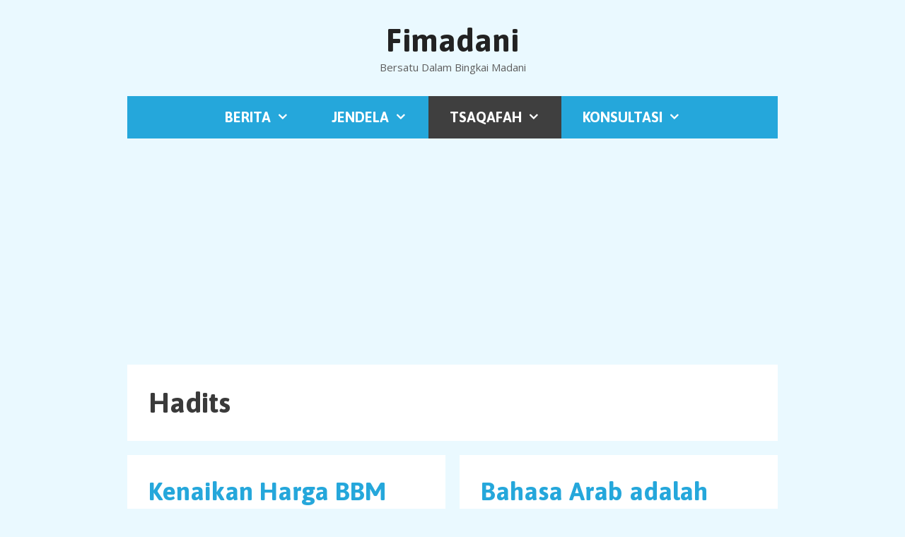

--- FILE ---
content_type: text/html; charset=UTF-8
request_url: https://fimadani.com/articles/tsaqafah/hadits-tsaqafah/page/4/
body_size: 12261
content:
<!DOCTYPE html>
<html lang="en-US">
<head>
	<meta charset="UTF-8">
	<meta name='robots' content='noindex, follow' />
<meta name="viewport" content="width=device-width, initial-scale=1">
	<!-- This site is optimized with the Yoast SEO plugin v26.8 - https://yoast.com/product/yoast-seo-wordpress/ -->
	<title>Hadits Archives - Page 4 of 9 - Fimadani</title>
	<meta property="og:locale" content="en_US" />
	<meta property="og:type" content="article" />
	<meta property="og:title" content="Hadits Archives - Page 4 of 9 - Fimadani" />
	<meta property="og:url" content="https://fimadani.com/articles/tsaqafah/hadits-tsaqafah/" />
	<meta property="og:site_name" content="Fimadani" />
	<meta name="twitter:card" content="summary_large_image" />
	<script type="application/ld+json" class="yoast-schema-graph">{"@context":"https://schema.org","@graph":[{"@type":"CollectionPage","@id":"https://fimadani.com/articles/tsaqafah/hadits-tsaqafah/","url":"https://fimadani.com/articles/tsaqafah/hadits-tsaqafah/page/4/","name":"Hadits Archives - Page 4 of 9 - Fimadani","isPartOf":{"@id":"https://fimadani.com/#website"},"breadcrumb":{"@id":"https://fimadani.com/articles/tsaqafah/hadits-tsaqafah/page/4/#breadcrumb"},"inLanguage":"en-US"},{"@type":"BreadcrumbList","@id":"https://fimadani.com/articles/tsaqafah/hadits-tsaqafah/page/4/#breadcrumb","itemListElement":[{"@type":"ListItem","position":1,"name":"Home","item":"https://fimadani.com/"},{"@type":"ListItem","position":2,"name":"Tsaqafah","item":"https://fimadani.com/articles/tsaqafah/"},{"@type":"ListItem","position":3,"name":"Hadits"}]},{"@type":"WebSite","@id":"https://fimadani.com/#website","url":"https://fimadani.com/","name":"Fimadani","description":"Bersatu Dalam Bingkai Madani","potentialAction":[{"@type":"SearchAction","target":{"@type":"EntryPoint","urlTemplate":"https://fimadani.com/?s={search_term_string}"},"query-input":{"@type":"PropertyValueSpecification","valueRequired":true,"valueName":"search_term_string"}}],"inLanguage":"en-US"}]}</script>
	<!-- / Yoast SEO plugin. -->


<link rel='dns-prefetch' href='//www.googletagmanager.com' />
<link rel='dns-prefetch' href='//pagead2.googlesyndication.com' />
<link href='https://fonts.gstatic.com' crossorigin rel='preconnect' />
<link href='https://fonts.googleapis.com' crossorigin rel='preconnect' />
<link rel="alternate" type="application/rss+xml" title="Fimadani &raquo; Feed" href="https://fimadani.com/feed/" />
<link rel="alternate" type="application/rss+xml" title="Fimadani &raquo; Hadits Category Feed" href="https://fimadani.com/articles/tsaqafah/hadits-tsaqafah/feed/" />
<style id='wp-img-auto-sizes-contain-inline-css'>
img:is([sizes=auto i],[sizes^="auto," i]){contain-intrinsic-size:3000px 1500px}
/*# sourceURL=wp-img-auto-sizes-contain-inline-css */
</style>
<link rel='stylesheet' id='generate-fonts-css' href='//fonts.googleapis.com/css?family=Open+Sans:300,300italic,regular,italic,600,600italic,700,700italic,800,800italic|Asap:regular,italic,500,500italic,700,700italic' media='all' />
<style id='wp-emoji-styles-inline-css'>

	img.wp-smiley, img.emoji {
		display: inline !important;
		border: none !important;
		box-shadow: none !important;
		height: 1em !important;
		width: 1em !important;
		margin: 0 0.07em !important;
		vertical-align: -0.1em !important;
		background: none !important;
		padding: 0 !important;
	}
/*# sourceURL=wp-emoji-styles-inline-css */
</style>
<style id='wp-block-library-inline-css'>
:root{--wp-block-synced-color:#7a00df;--wp-block-synced-color--rgb:122,0,223;--wp-bound-block-color:var(--wp-block-synced-color);--wp-editor-canvas-background:#ddd;--wp-admin-theme-color:#007cba;--wp-admin-theme-color--rgb:0,124,186;--wp-admin-theme-color-darker-10:#006ba1;--wp-admin-theme-color-darker-10--rgb:0,107,160.5;--wp-admin-theme-color-darker-20:#005a87;--wp-admin-theme-color-darker-20--rgb:0,90,135;--wp-admin-border-width-focus:2px}@media (min-resolution:192dpi){:root{--wp-admin-border-width-focus:1.5px}}.wp-element-button{cursor:pointer}:root .has-very-light-gray-background-color{background-color:#eee}:root .has-very-dark-gray-background-color{background-color:#313131}:root .has-very-light-gray-color{color:#eee}:root .has-very-dark-gray-color{color:#313131}:root .has-vivid-green-cyan-to-vivid-cyan-blue-gradient-background{background:linear-gradient(135deg,#00d084,#0693e3)}:root .has-purple-crush-gradient-background{background:linear-gradient(135deg,#34e2e4,#4721fb 50%,#ab1dfe)}:root .has-hazy-dawn-gradient-background{background:linear-gradient(135deg,#faaca8,#dad0ec)}:root .has-subdued-olive-gradient-background{background:linear-gradient(135deg,#fafae1,#67a671)}:root .has-atomic-cream-gradient-background{background:linear-gradient(135deg,#fdd79a,#004a59)}:root .has-nightshade-gradient-background{background:linear-gradient(135deg,#330968,#31cdcf)}:root .has-midnight-gradient-background{background:linear-gradient(135deg,#020381,#2874fc)}:root{--wp--preset--font-size--normal:16px;--wp--preset--font-size--huge:42px}.has-regular-font-size{font-size:1em}.has-larger-font-size{font-size:2.625em}.has-normal-font-size{font-size:var(--wp--preset--font-size--normal)}.has-huge-font-size{font-size:var(--wp--preset--font-size--huge)}.has-text-align-center{text-align:center}.has-text-align-left{text-align:left}.has-text-align-right{text-align:right}.has-fit-text{white-space:nowrap!important}#end-resizable-editor-section{display:none}.aligncenter{clear:both}.items-justified-left{justify-content:flex-start}.items-justified-center{justify-content:center}.items-justified-right{justify-content:flex-end}.items-justified-space-between{justify-content:space-between}.screen-reader-text{border:0;clip-path:inset(50%);height:1px;margin:-1px;overflow:hidden;padding:0;position:absolute;width:1px;word-wrap:normal!important}.screen-reader-text:focus{background-color:#ddd;clip-path:none;color:#444;display:block;font-size:1em;height:auto;left:5px;line-height:normal;padding:15px 23px 14px;text-decoration:none;top:5px;width:auto;z-index:100000}html :where(.has-border-color){border-style:solid}html :where([style*=border-top-color]){border-top-style:solid}html :where([style*=border-right-color]){border-right-style:solid}html :where([style*=border-bottom-color]){border-bottom-style:solid}html :where([style*=border-left-color]){border-left-style:solid}html :where([style*=border-width]){border-style:solid}html :where([style*=border-top-width]){border-top-style:solid}html :where([style*=border-right-width]){border-right-style:solid}html :where([style*=border-bottom-width]){border-bottom-style:solid}html :where([style*=border-left-width]){border-left-style:solid}html :where(img[class*=wp-image-]){height:auto;max-width:100%}:where(figure){margin:0 0 1em}html :where(.is-position-sticky){--wp-admin--admin-bar--position-offset:var(--wp-admin--admin-bar--height,0px)}@media screen and (max-width:600px){html :where(.is-position-sticky){--wp-admin--admin-bar--position-offset:0px}}

/*# sourceURL=wp-block-library-inline-css */
</style><style id='global-styles-inline-css'>
:root{--wp--preset--aspect-ratio--square: 1;--wp--preset--aspect-ratio--4-3: 4/3;--wp--preset--aspect-ratio--3-4: 3/4;--wp--preset--aspect-ratio--3-2: 3/2;--wp--preset--aspect-ratio--2-3: 2/3;--wp--preset--aspect-ratio--16-9: 16/9;--wp--preset--aspect-ratio--9-16: 9/16;--wp--preset--color--black: #000000;--wp--preset--color--cyan-bluish-gray: #abb8c3;--wp--preset--color--white: #ffffff;--wp--preset--color--pale-pink: #f78da7;--wp--preset--color--vivid-red: #cf2e2e;--wp--preset--color--luminous-vivid-orange: #ff6900;--wp--preset--color--luminous-vivid-amber: #fcb900;--wp--preset--color--light-green-cyan: #7bdcb5;--wp--preset--color--vivid-green-cyan: #00d084;--wp--preset--color--pale-cyan-blue: #8ed1fc;--wp--preset--color--vivid-cyan-blue: #0693e3;--wp--preset--color--vivid-purple: #9b51e0;--wp--preset--color--contrast: var(--contrast);--wp--preset--color--contrast-2: var(--contrast-2);--wp--preset--color--contrast-3: var(--contrast-3);--wp--preset--color--base: var(--base);--wp--preset--color--base-2: var(--base-2);--wp--preset--color--base-3: var(--base-3);--wp--preset--color--accent: var(--accent);--wp--preset--gradient--vivid-cyan-blue-to-vivid-purple: linear-gradient(135deg,rgb(6,147,227) 0%,rgb(155,81,224) 100%);--wp--preset--gradient--light-green-cyan-to-vivid-green-cyan: linear-gradient(135deg,rgb(122,220,180) 0%,rgb(0,208,130) 100%);--wp--preset--gradient--luminous-vivid-amber-to-luminous-vivid-orange: linear-gradient(135deg,rgb(252,185,0) 0%,rgb(255,105,0) 100%);--wp--preset--gradient--luminous-vivid-orange-to-vivid-red: linear-gradient(135deg,rgb(255,105,0) 0%,rgb(207,46,46) 100%);--wp--preset--gradient--very-light-gray-to-cyan-bluish-gray: linear-gradient(135deg,rgb(238,238,238) 0%,rgb(169,184,195) 100%);--wp--preset--gradient--cool-to-warm-spectrum: linear-gradient(135deg,rgb(74,234,220) 0%,rgb(151,120,209) 20%,rgb(207,42,186) 40%,rgb(238,44,130) 60%,rgb(251,105,98) 80%,rgb(254,248,76) 100%);--wp--preset--gradient--blush-light-purple: linear-gradient(135deg,rgb(255,206,236) 0%,rgb(152,150,240) 100%);--wp--preset--gradient--blush-bordeaux: linear-gradient(135deg,rgb(254,205,165) 0%,rgb(254,45,45) 50%,rgb(107,0,62) 100%);--wp--preset--gradient--luminous-dusk: linear-gradient(135deg,rgb(255,203,112) 0%,rgb(199,81,192) 50%,rgb(65,88,208) 100%);--wp--preset--gradient--pale-ocean: linear-gradient(135deg,rgb(255,245,203) 0%,rgb(182,227,212) 50%,rgb(51,167,181) 100%);--wp--preset--gradient--electric-grass: linear-gradient(135deg,rgb(202,248,128) 0%,rgb(113,206,126) 100%);--wp--preset--gradient--midnight: linear-gradient(135deg,rgb(2,3,129) 0%,rgb(40,116,252) 100%);--wp--preset--font-size--small: 13px;--wp--preset--font-size--medium: 20px;--wp--preset--font-size--large: 36px;--wp--preset--font-size--x-large: 42px;--wp--preset--spacing--20: 0.44rem;--wp--preset--spacing--30: 0.67rem;--wp--preset--spacing--40: 1rem;--wp--preset--spacing--50: 1.5rem;--wp--preset--spacing--60: 2.25rem;--wp--preset--spacing--70: 3.38rem;--wp--preset--spacing--80: 5.06rem;--wp--preset--shadow--natural: 6px 6px 9px rgba(0, 0, 0, 0.2);--wp--preset--shadow--deep: 12px 12px 50px rgba(0, 0, 0, 0.4);--wp--preset--shadow--sharp: 6px 6px 0px rgba(0, 0, 0, 0.2);--wp--preset--shadow--outlined: 6px 6px 0px -3px rgb(255, 255, 255), 6px 6px rgb(0, 0, 0);--wp--preset--shadow--crisp: 6px 6px 0px rgb(0, 0, 0);}:where(.is-layout-flex){gap: 0.5em;}:where(.is-layout-grid){gap: 0.5em;}body .is-layout-flex{display: flex;}.is-layout-flex{flex-wrap: wrap;align-items: center;}.is-layout-flex > :is(*, div){margin: 0;}body .is-layout-grid{display: grid;}.is-layout-grid > :is(*, div){margin: 0;}:where(.wp-block-columns.is-layout-flex){gap: 2em;}:where(.wp-block-columns.is-layout-grid){gap: 2em;}:where(.wp-block-post-template.is-layout-flex){gap: 1.25em;}:where(.wp-block-post-template.is-layout-grid){gap: 1.25em;}.has-black-color{color: var(--wp--preset--color--black) !important;}.has-cyan-bluish-gray-color{color: var(--wp--preset--color--cyan-bluish-gray) !important;}.has-white-color{color: var(--wp--preset--color--white) !important;}.has-pale-pink-color{color: var(--wp--preset--color--pale-pink) !important;}.has-vivid-red-color{color: var(--wp--preset--color--vivid-red) !important;}.has-luminous-vivid-orange-color{color: var(--wp--preset--color--luminous-vivid-orange) !important;}.has-luminous-vivid-amber-color{color: var(--wp--preset--color--luminous-vivid-amber) !important;}.has-light-green-cyan-color{color: var(--wp--preset--color--light-green-cyan) !important;}.has-vivid-green-cyan-color{color: var(--wp--preset--color--vivid-green-cyan) !important;}.has-pale-cyan-blue-color{color: var(--wp--preset--color--pale-cyan-blue) !important;}.has-vivid-cyan-blue-color{color: var(--wp--preset--color--vivid-cyan-blue) !important;}.has-vivid-purple-color{color: var(--wp--preset--color--vivid-purple) !important;}.has-black-background-color{background-color: var(--wp--preset--color--black) !important;}.has-cyan-bluish-gray-background-color{background-color: var(--wp--preset--color--cyan-bluish-gray) !important;}.has-white-background-color{background-color: var(--wp--preset--color--white) !important;}.has-pale-pink-background-color{background-color: var(--wp--preset--color--pale-pink) !important;}.has-vivid-red-background-color{background-color: var(--wp--preset--color--vivid-red) !important;}.has-luminous-vivid-orange-background-color{background-color: var(--wp--preset--color--luminous-vivid-orange) !important;}.has-luminous-vivid-amber-background-color{background-color: var(--wp--preset--color--luminous-vivid-amber) !important;}.has-light-green-cyan-background-color{background-color: var(--wp--preset--color--light-green-cyan) !important;}.has-vivid-green-cyan-background-color{background-color: var(--wp--preset--color--vivid-green-cyan) !important;}.has-pale-cyan-blue-background-color{background-color: var(--wp--preset--color--pale-cyan-blue) !important;}.has-vivid-cyan-blue-background-color{background-color: var(--wp--preset--color--vivid-cyan-blue) !important;}.has-vivid-purple-background-color{background-color: var(--wp--preset--color--vivid-purple) !important;}.has-black-border-color{border-color: var(--wp--preset--color--black) !important;}.has-cyan-bluish-gray-border-color{border-color: var(--wp--preset--color--cyan-bluish-gray) !important;}.has-white-border-color{border-color: var(--wp--preset--color--white) !important;}.has-pale-pink-border-color{border-color: var(--wp--preset--color--pale-pink) !important;}.has-vivid-red-border-color{border-color: var(--wp--preset--color--vivid-red) !important;}.has-luminous-vivid-orange-border-color{border-color: var(--wp--preset--color--luminous-vivid-orange) !important;}.has-luminous-vivid-amber-border-color{border-color: var(--wp--preset--color--luminous-vivid-amber) !important;}.has-light-green-cyan-border-color{border-color: var(--wp--preset--color--light-green-cyan) !important;}.has-vivid-green-cyan-border-color{border-color: var(--wp--preset--color--vivid-green-cyan) !important;}.has-pale-cyan-blue-border-color{border-color: var(--wp--preset--color--pale-cyan-blue) !important;}.has-vivid-cyan-blue-border-color{border-color: var(--wp--preset--color--vivid-cyan-blue) !important;}.has-vivid-purple-border-color{border-color: var(--wp--preset--color--vivid-purple) !important;}.has-vivid-cyan-blue-to-vivid-purple-gradient-background{background: var(--wp--preset--gradient--vivid-cyan-blue-to-vivid-purple) !important;}.has-light-green-cyan-to-vivid-green-cyan-gradient-background{background: var(--wp--preset--gradient--light-green-cyan-to-vivid-green-cyan) !important;}.has-luminous-vivid-amber-to-luminous-vivid-orange-gradient-background{background: var(--wp--preset--gradient--luminous-vivid-amber-to-luminous-vivid-orange) !important;}.has-luminous-vivid-orange-to-vivid-red-gradient-background{background: var(--wp--preset--gradient--luminous-vivid-orange-to-vivid-red) !important;}.has-very-light-gray-to-cyan-bluish-gray-gradient-background{background: var(--wp--preset--gradient--very-light-gray-to-cyan-bluish-gray) !important;}.has-cool-to-warm-spectrum-gradient-background{background: var(--wp--preset--gradient--cool-to-warm-spectrum) !important;}.has-blush-light-purple-gradient-background{background: var(--wp--preset--gradient--blush-light-purple) !important;}.has-blush-bordeaux-gradient-background{background: var(--wp--preset--gradient--blush-bordeaux) !important;}.has-luminous-dusk-gradient-background{background: var(--wp--preset--gradient--luminous-dusk) !important;}.has-pale-ocean-gradient-background{background: var(--wp--preset--gradient--pale-ocean) !important;}.has-electric-grass-gradient-background{background: var(--wp--preset--gradient--electric-grass) !important;}.has-midnight-gradient-background{background: var(--wp--preset--gradient--midnight) !important;}.has-small-font-size{font-size: var(--wp--preset--font-size--small) !important;}.has-medium-font-size{font-size: var(--wp--preset--font-size--medium) !important;}.has-large-font-size{font-size: var(--wp--preset--font-size--large) !important;}.has-x-large-font-size{font-size: var(--wp--preset--font-size--x-large) !important;}
/*# sourceURL=global-styles-inline-css */
</style>

<style id='classic-theme-styles-inline-css'>
/*! This file is auto-generated */
.wp-block-button__link{color:#fff;background-color:#32373c;border-radius:9999px;box-shadow:none;text-decoration:none;padding:calc(.667em + 2px) calc(1.333em + 2px);font-size:1.125em}.wp-block-file__button{background:#32373c;color:#fff;text-decoration:none}
/*# sourceURL=/wp-includes/css/classic-themes.min.css */
</style>
<link rel='stylesheet' id='generate-style-grid-css' href='https://fimadani.com/wp-content/themes/generatepress/assets/css/unsemantic-grid.min.css?ver=3.6.1' media='all' />
<link rel='stylesheet' id='generate-style-css' href='https://fimadani.com/wp-content/themes/generatepress/assets/css/style.min.css?ver=3.6.1' media='all' />
<style id='generate-style-inline-css'>
.page-header {margin-bottom: 20px;margin-left: 20px}
.generate-columns {margin-bottom: 20px;padding-left: 20px;}.generate-columns-container {margin-left: -20px;}.page-header {margin-bottom: 20px;margin-left: 20px}.generate-columns-container > .paging-navigation {margin-left: 20px;}
body{background-color:#eaf9ff;color:#3a3a3a;}a{color:#25a7db;}a:hover, a:focus, a:active{color:#000000;}body .grid-container{max-width:920px;}.wp-block-group__inner-container{max-width:920px;margin-left:auto;margin-right:auto;}:root{--contrast:#222222;--contrast-2:#575760;--contrast-3:#b2b2be;--base:#f0f0f0;--base-2:#f7f8f9;--base-3:#ffffff;--accent:#1e73be;}:root .has-contrast-color{color:var(--contrast);}:root .has-contrast-background-color{background-color:var(--contrast);}:root .has-contrast-2-color{color:var(--contrast-2);}:root .has-contrast-2-background-color{background-color:var(--contrast-2);}:root .has-contrast-3-color{color:var(--contrast-3);}:root .has-contrast-3-background-color{background-color:var(--contrast-3);}:root .has-base-color{color:var(--base);}:root .has-base-background-color{background-color:var(--base);}:root .has-base-2-color{color:var(--base-2);}:root .has-base-2-background-color{background-color:var(--base-2);}:root .has-base-3-color{color:var(--base-3);}:root .has-base-3-background-color{background-color:var(--base-3);}:root .has-accent-color{color:var(--accent);}:root .has-accent-background-color{background-color:var(--accent);}body, button, input, select, textarea{font-family:"Open Sans", sans-serif;}body{line-height:1.5;}.entry-content > [class*="wp-block-"]:not(:last-child):not(.wp-block-heading){margin-bottom:1.5em;}.main-title{font-family:"Asap", sans-serif;font-size:45px;}.main-navigation a, .menu-toggle{font-family:"Asap", sans-serif;font-weight:bold;text-transform:uppercase;font-size:20px;}.main-navigation .main-nav ul ul li a{font-size:17px;}.widget-title{font-family:"Asap", sans-serif;font-weight:bold;text-transform:uppercase;}.sidebar .widget, .footer-widgets .widget{font-size:17px;}h1{font-family:"Asap", sans-serif;font-weight:bold;font-size:40px;}h2{font-family:"Asap", sans-serif;font-weight:bold;font-size:36px;}h3{font-family:"Asap", sans-serif;font-weight:bold;font-size:30px;}h4{font-size:inherit;}h5{font-size:inherit;}@media (max-width:768px){.main-title{font-size:30px;}h1{font-size:30px;}h2{font-size:25px;}}.top-bar{background-color:#636363;color:#ffffff;}.top-bar a{color:#ffffff;}.top-bar a:hover{color:#303030;}.site-header{background-color:#eaf9ff;color:#3a3a3a;}.site-header a{color:#3a3a3a;}.main-title a,.main-title a:hover{color:#222222;}.site-description{color:#5e5e5e;}.main-navigation,.main-navigation ul ul{background-color:#25a7db;}.main-navigation .main-nav ul li a, .main-navigation .menu-toggle, .main-navigation .menu-bar-items{color:#ffffff;}.main-navigation .main-nav ul li:not([class*="current-menu-"]):hover > a, .main-navigation .main-nav ul li:not([class*="current-menu-"]):focus > a, .main-navigation .main-nav ul li.sfHover:not([class*="current-menu-"]) > a, .main-navigation .menu-bar-item:hover > a, .main-navigation .menu-bar-item.sfHover > a{color:#ffffff;background-color:#3f3f3f;}button.menu-toggle:hover,button.menu-toggle:focus,.main-navigation .mobile-bar-items a,.main-navigation .mobile-bar-items a:hover,.main-navigation .mobile-bar-items a:focus{color:#ffffff;}.main-navigation .main-nav ul li[class*="current-menu-"] > a{color:#ffffff;background-color:#3f3f3f;}.navigation-search input[type="search"],.navigation-search input[type="search"]:active, .navigation-search input[type="search"]:focus, .main-navigation .main-nav ul li.search-item.active > a, .main-navigation .menu-bar-items .search-item.active > a{color:#ffffff;background-color:#3f3f3f;}.main-navigation ul ul{background-color:#3f3f3f;}.main-navigation .main-nav ul ul li a{color:#ffffff;}.main-navigation .main-nav ul ul li:not([class*="current-menu-"]):hover > a,.main-navigation .main-nav ul ul li:not([class*="current-menu-"]):focus > a, .main-navigation .main-nav ul ul li.sfHover:not([class*="current-menu-"]) > a{color:#ffffff;background-color:#4f4f4f;}.main-navigation .main-nav ul ul li[class*="current-menu-"] > a{color:#ffffff;background-color:#4f4f4f;}.separate-containers .inside-article, .separate-containers .comments-area, .separate-containers .page-header, .one-container .container, .separate-containers .paging-navigation, .inside-page-header{background-color:#ffffff;}.entry-meta{color:#595959;}.entry-meta a{color:#595959;}.entry-meta a:hover{color:#1e73be;}.sidebar .widget{background-color:#ffffff;}.sidebar .widget .widget-title{color:#000000;}.footer-widgets{background-color:#ffffff;}.footer-widgets .widget-title{color:#000000;}.site-info{color:#5e5e5e;background-color:#eaf9ff;}.site-info a{color:#5e5e5e;}.site-info a:hover{color:#25a7db;}.footer-bar .widget_nav_menu .current-menu-item a{color:#25a7db;}input[type="text"],input[type="email"],input[type="url"],input[type="password"],input[type="search"],input[type="tel"],input[type="number"],textarea,select{color:#666666;background-color:#fafafa;border-color:#cccccc;}input[type="text"]:focus,input[type="email"]:focus,input[type="url"]:focus,input[type="password"]:focus,input[type="search"]:focus,input[type="tel"]:focus,input[type="number"]:focus,textarea:focus,select:focus{color:#666666;background-color:#ffffff;border-color:#bfbfbf;}button,html input[type="button"],input[type="reset"],input[type="submit"],a.button,a.wp-block-button__link:not(.has-background){color:#ffffff;background-color:#666666;}button:hover,html input[type="button"]:hover,input[type="reset"]:hover,input[type="submit"]:hover,a.button:hover,button:focus,html input[type="button"]:focus,input[type="reset"]:focus,input[type="submit"]:focus,a.button:focus,a.wp-block-button__link:not(.has-background):active,a.wp-block-button__link:not(.has-background):focus,a.wp-block-button__link:not(.has-background):hover{color:#ffffff;background-color:#3f3f3f;}a.generate-back-to-top{background-color:rgba( 0,0,0,0.4 );color:#ffffff;}a.generate-back-to-top:hover,a.generate-back-to-top:focus{background-color:rgba( 0,0,0,0.6 );color:#ffffff;}:root{--gp-search-modal-bg-color:var(--base-3);--gp-search-modal-text-color:var(--contrast);--gp-search-modal-overlay-bg-color:rgba(0,0,0,0.2);}@media (max-width: 768px){.main-navigation .menu-bar-item:hover > a, .main-navigation .menu-bar-item.sfHover > a{background:none;color:#ffffff;}}.inside-top-bar{padding:10px;}.inside-header{padding:30px;}.separate-containers .inside-article, .separate-containers .comments-area, .separate-containers .page-header, .separate-containers .paging-navigation, .one-container .site-content, .inside-page-header{padding:30px;}.site-main .wp-block-group__inner-container{padding:30px;}.entry-content .alignwide, body:not(.no-sidebar) .entry-content .alignfull{margin-left:-30px;width:calc(100% + 60px);max-width:calc(100% + 60px);}.one-container.right-sidebar .site-main,.one-container.both-right .site-main{margin-right:30px;}.one-container.left-sidebar .site-main,.one-container.both-left .site-main{margin-left:30px;}.one-container.both-sidebars .site-main{margin:0px 30px 0px 30px;}.main-navigation .main-nav ul li a,.menu-toggle,.main-navigation .mobile-bar-items a{padding-left:30px;padding-right:30px;}.main-navigation .main-nav ul ul li a{padding:10px 30px 10px 30px;}.rtl .menu-item-has-children .dropdown-menu-toggle{padding-left:30px;}.menu-item-has-children .dropdown-menu-toggle{padding-right:30px;}.rtl .main-navigation .main-nav ul li.menu-item-has-children > a{padding-right:30px;}.widget-area .widget{padding:30px 30px 30px 28px;}.footer-widgets{padding:30px;}.site-info{padding:20px;}@media (max-width:768px){.separate-containers .inside-article, .separate-containers .comments-area, .separate-containers .page-header, .separate-containers .paging-navigation, .one-container .site-content, .inside-page-header{padding:30px;}.site-main .wp-block-group__inner-container{padding:30px;}.site-info{padding-right:10px;padding-left:10px;}.entry-content .alignwide, body:not(.no-sidebar) .entry-content .alignfull{margin-left:-30px;width:calc(100% + 60px);max-width:calc(100% + 60px);}}@media (max-width: 768px){.main-navigation .menu-toggle,.main-navigation .mobile-bar-items,.sidebar-nav-mobile:not(#sticky-placeholder){display:block;}.main-navigation ul,.gen-sidebar-nav{display:none;}[class*="nav-float-"] .site-header .inside-header > *{float:none;clear:both;}}
.dynamic-author-image-rounded{border-radius:100%;}.dynamic-featured-image, .dynamic-author-image{vertical-align:middle;}.one-container.blog .dynamic-content-template:not(:last-child), .one-container.archive .dynamic-content-template:not(:last-child){padding-bottom:0px;}.dynamic-entry-excerpt > p:last-child{margin-bottom:0px;}
/*# sourceURL=generate-style-inline-css */
</style>
<link rel='stylesheet' id='generate-mobile-style-css' href='https://fimadani.com/wp-content/themes/generatepress/assets/css/mobile.min.css?ver=3.6.1' media='all' />
<link rel='stylesheet' id='generate-font-icons-css' href='https://fimadani.com/wp-content/themes/generatepress/assets/css/components/font-icons.min.css?ver=3.6.1' media='all' />
<link rel='stylesheet' id='font-awesome-css' href='https://fimadani.com/wp-content/themes/generatepress/assets/css/components/font-awesome.min.css?ver=4.7' media='all' />
<link rel='stylesheet' id='generate-blog-css' href='https://fimadani.com/wp-content/plugins/gp-premium/blog/functions/css/style.min.css?ver=2.3.1' media='all' />

<!-- Google tag (gtag.js) snippet added by Site Kit -->
<!-- Google Analytics snippet added by Site Kit -->
<script src="https://www.googletagmanager.com/gtag/js?id=GT-KVFD2D5M" id="google_gtagjs-js" async></script>
<script id="google_gtagjs-js-after">
window.dataLayer = window.dataLayer || [];function gtag(){dataLayer.push(arguments);}
gtag("set","linker",{"domains":["fimadani.com"]});
gtag("js", new Date());
gtag("set", "developer_id.dZTNiMT", true);
gtag("config", "GT-KVFD2D5M");
 window._googlesitekit = window._googlesitekit || {}; window._googlesitekit.throttledEvents = []; window._googlesitekit.gtagEvent = (name, data) => { var key = JSON.stringify( { name, data } ); if ( !! window._googlesitekit.throttledEvents[ key ] ) { return; } window._googlesitekit.throttledEvents[ key ] = true; setTimeout( () => { delete window._googlesitekit.throttledEvents[ key ]; }, 5 ); gtag( "event", name, { ...data, event_source: "site-kit" } ); }; 
//# sourceURL=google_gtagjs-js-after
</script>
<link rel="https://api.w.org/" href="https://fimadani.com/wp-json/" /><link rel="alternate" title="JSON" type="application/json" href="https://fimadani.com/wp-json/wp/v2/categories/33" /><link rel="EditURI" type="application/rsd+xml" title="RSD" href="https://fimadani.com/xmlrpc.php?rsd" />
<meta name="generator" content="WordPress 6.9" />
<meta name="generator" content="Site Kit by Google 1.170.0" />
<!-- Google AdSense meta tags added by Site Kit -->
<meta name="google-adsense-platform-account" content="ca-host-pub-2644536267352236">
<meta name="google-adsense-platform-domain" content="sitekit.withgoogle.com">
<!-- End Google AdSense meta tags added by Site Kit -->

<!-- Google AdSense snippet added by Site Kit -->
<script async src="https://pagead2.googlesyndication.com/pagead/js/adsbygoogle.js?client=ca-pub-5567946603409216&amp;host=ca-host-pub-2644536267352236" crossorigin="anonymous"></script>

<!-- End Google AdSense snippet added by Site Kit -->
</head>

<body class="archive paged category category-hadits-tsaqafah category-33 wp-embed-responsive paged-4 category-paged-4 wp-theme-generatepress post-image-below-header post-image-aligned-center masonry-enabled generate-columns-activated sticky-menu-fade no-sidebar nav-below-header separate-containers contained-header active-footer-widgets-0 nav-aligned-center header-aligned-center dropdown-hover" itemtype="https://schema.org/Blog" itemscope>
	<a class="screen-reader-text skip-link" href="#content" title="Skip to content">Skip to content</a>		<header class="site-header grid-container grid-parent" id="masthead" aria-label="Site"  itemtype="https://schema.org/WPHeader" itemscope>
			<div class="inside-header grid-container grid-parent">
				<div class="site-branding">
						<p class="main-title" itemprop="headline">
					<a href="https://fimadani.com/" rel="home">Fimadani</a>
				</p>
						<p class="site-description" itemprop="description">Bersatu Dalam Bingkai Madani</p>
					</div>			</div>
		</header>
				<nav class="main-navigation grid-container grid-parent sub-menu-right" id="site-navigation" aria-label="Primary"  itemtype="https://schema.org/SiteNavigationElement" itemscope>
			<div class="inside-navigation grid-container grid-parent">
								<button class="menu-toggle" aria-controls="primary-menu" aria-expanded="false">
					<span class="mobile-menu">Menu</span>				</button>
				<div id="primary-menu" class="main-nav"><ul id="menu-madani-3" class=" menu sf-menu"><li id="menu-item-25073" class="menu-item menu-item-type-custom menu-item-object-custom menu-item-has-children menu-item-25073"><a href="http://news.fimadani.com/">Berita<span role="presentation" class="dropdown-menu-toggle"></span></a>
<ul class="sub-menu">
	<li id="menu-item-25074" class="menu-item menu-item-type-custom menu-item-object-custom menu-item-25074"><a href="http://news.fimadani.com/report/nasional/">Nasional</a></li>
	<li id="menu-item-25075" class="menu-item menu-item-type-custom menu-item-object-custom menu-item-25075"><a href="http://news.fimadani.com/report/bumi-islam/">Bumi Islam</a></li>
	<li id="menu-item-25076" class="menu-item menu-item-type-custom menu-item-object-custom menu-item-25076"><a href="http://news.fimadani.com/report/internasional/">Internasional</a></li>
</ul>
</li>
<li id="menu-item-25077" class="menu-item menu-item-type-taxonomy menu-item-object-category menu-item-has-children menu-item-25077"><a href="https://fimadani.com/articles/jendela/">Jendela<span role="presentation" class="dropdown-menu-toggle"></span></a>
<ul class="sub-menu">
	<li id="menu-item-25081" class="menu-item menu-item-type-taxonomy menu-item-object-category menu-item-25081"><a href="https://fimadani.com/articles/sejarah/persona/">Persona</a></li>
	<li id="menu-item-25079" class="menu-item menu-item-type-taxonomy menu-item-object-category menu-item-25079"><a href="https://fimadani.com/articles/citizen/opini/">Opini</a></li>
	<li id="menu-item-25080" class="menu-item menu-item-type-taxonomy menu-item-object-category menu-item-25080"><a href="https://fimadani.com/articles/motivasi/development/">Pengembangan Diri</a></li>
	<li id="menu-item-25078" class="menu-item menu-item-type-taxonomy menu-item-object-category menu-item-25078"><a href="https://fimadani.com/articles/hikmah/oase/">Oase</a></li>
</ul>
</li>
<li id="menu-item-25082" class="menu-item menu-item-type-taxonomy menu-item-object-category current-category-ancestor current-menu-ancestor current-menu-parent current-category-parent menu-item-has-children menu-item-25082"><a href="https://fimadani.com/articles/tsaqafah/">Tsaqafah<span role="presentation" class="dropdown-menu-toggle"></span></a>
<ul class="sub-menu">
	<li id="menu-item-25087" class="menu-item menu-item-type-taxonomy menu-item-object-category menu-item-25087"><a href="https://fimadani.com/articles/tsaqafah/pemikiran-islam/">Pemikiran Islam</a></li>
	<li id="menu-item-25083" class="menu-item menu-item-type-taxonomy menu-item-object-category menu-item-25083"><a href="https://fimadani.com/articles/tsaqafah/quran/">Al Quran</a></li>
	<li id="menu-item-25084" class="menu-item menu-item-type-taxonomy menu-item-object-category menu-item-25084"><a href="https://fimadani.com/articles/tsaqafah/dakwah/">Dakwah</a></li>
	<li id="menu-item-25085" class="menu-item menu-item-type-taxonomy menu-item-object-category menu-item-25085"><a href="https://fimadani.com/articles/syariah/ekonomi-islam/">Ekonomi Syari&#8217;ah</a></li>
	<li id="menu-item-25086" class="menu-item menu-item-type-taxonomy menu-item-object-category current-menu-item menu-item-25086"><a href="https://fimadani.com/articles/tsaqafah/hadits-tsaqafah/" aria-current="page">Hadits</a></li>
	<li id="menu-item-25088" class="menu-item menu-item-type-taxonomy menu-item-object-category menu-item-25088"><a href="https://fimadani.com/articles/sejarah/khazanah/">Peradaban Islam</a></li>
	<li id="menu-item-25089" class="menu-item menu-item-type-taxonomy menu-item-object-category menu-item-25089"><a href="https://fimadani.com/articles/sejarah/sirah-nabawi/">Sirah Nabawi</a></li>
</ul>
</li>
<li id="menu-item-25090" class="menu-item menu-item-type-taxonomy menu-item-object-category menu-item-has-children menu-item-25090"><a href="https://fimadani.com/articles/konsultasi/">Konsultasi<span role="presentation" class="dropdown-menu-toggle"></span></a>
<ul class="sub-menu">
	<li id="menu-item-25091" class="menu-item menu-item-type-taxonomy menu-item-object-category menu-item-25091"><a href="https://fimadani.com/articles/muslimah/family/">Keluarga</a></li>
	<li id="menu-item-25092" class="menu-item menu-item-type-taxonomy menu-item-object-category menu-item-25092"><a href="https://fimadani.com/articles/konsultasi/kesehatan/">Kesehatan</a></li>
	<li id="menu-item-25093" class="menu-item menu-item-type-taxonomy menu-item-object-category menu-item-25093"><a href="https://fimadani.com/articles/konsultasi/psikologi/">Psikologi</a></li>
</ul>
</li>
</ul></div>			</div>
		</nav>
		
	<div class="site grid-container container hfeed grid-parent" id="page">
				<div class="site-content" id="content">
			
	<div class="content-area grid-parent mobile-grid-100 grid-100 tablet-grid-100" id="primary">
		<main class="site-main" id="main">
			<div class="generate-columns-container masonry-container are-images-unloaded"><div class="grid-sizer grid-50 tablet-grid-50 mobile-grid-100"></div>		<header class="page-header" aria-label="Page">
			
			<h1 class="page-title">
				Hadits			</h1>

					</header>
		<article id="post-26576" class="post-26576 post type-post status-publish format-standard hentry category-aqidah-syariah category-ekonomi category-hadits-tsaqafah category-muamalah-syariah tag-bbm tag-harga tag-ketetapan tag-muhammad-asri-zainul-abidin tag-takdir masonry-post generate-columns tablet-grid-50 mobile-grid-100 grid-parent grid-50" itemtype="https://schema.org/CreativeWork" itemscope>
	<div class="inside-article">
					<header class="entry-header">
				<h2 class="entry-title" itemprop="headline"><a href="https://fimadani.com/kenaikan-harga-bbm-adalah-ketetapan-takdir-allah/" rel="bookmark">Kenaikan Harga BBM adalah Ketetapan Takdir Allah?</a></h2>			</header>
			
			<div class="entry-summary" itemprop="text">
				<p>Artikel ‘Kenaikan Harga Barang Ketetapan Allah’ muncul di saat rakyat sedang merasakan ancaman kenaikan harga barang &#8230; <a title="Kenaikan Harga BBM adalah Ketetapan Takdir Allah?" class="read-more" href="https://fimadani.com/kenaikan-harga-bbm-adalah-ketetapan-takdir-allah/" aria-label="More on Kenaikan Harga BBM adalah Ketetapan Takdir Allah?">BELAJAR</a></p>
			</div>

				<footer class="entry-meta" aria-label="Entry meta">
			<span class="cat-links"><span class="screen-reader-text">Categories </span><a href="https://fimadani.com/articles/syariah/aqidah-syariah/" rel="category tag">Aqidah</a>, <a href="https://fimadani.com/articles/finance/ekonomi/" rel="category tag">Ekonomi &amp; Bisnis</a>, <a href="https://fimadani.com/articles/tsaqafah/hadits-tsaqafah/" rel="category tag">Hadits</a>, <a href="https://fimadani.com/articles/syariah/muamalah-syariah/" rel="category tag">Muamalah</a></span> 		</footer>
			</div>
</article>
<article id="post-26370" class="post-26370 post type-post status-publish format-standard hentry category-hadits-tsaqafah category-tsaqafah tag-bahasa-arab tag-bahasa-persia tag-hadits-dhaif tag-hadits-palsu tag-surga masonry-post generate-columns tablet-grid-50 mobile-grid-100 grid-parent grid-50" itemtype="https://schema.org/CreativeWork" itemscope>
	<div class="inside-article">
					<header class="entry-header">
				<h2 class="entry-title" itemprop="headline"><a href="https://fimadani.com/bahasa-arab-adalah-bahasa-penghuni-surga/" rel="bookmark">Bahasa Arab adalah Bahasa Penghuni Surga?</a></h2>			</header>
			
			<div class="entry-summary" itemprop="text">
				<p>Sering kita mendengar bahwa bahasa penduduk surga adalah bahasa Arab akan tetapi hadistnya lemah sehingga tidak &#8230; <a title="Bahasa Arab adalah Bahasa Penghuni Surga?" class="read-more" href="https://fimadani.com/bahasa-arab-adalah-bahasa-penghuni-surga/" aria-label="More on Bahasa Arab adalah Bahasa Penghuni Surga?">BELAJAR</a></p>
			</div>

				<footer class="entry-meta" aria-label="Entry meta">
			<span class="cat-links"><span class="screen-reader-text">Categories </span><a href="https://fimadani.com/articles/tsaqafah/hadits-tsaqafah/" rel="category tag">Hadits</a>, <a href="https://fimadani.com/articles/tsaqafah/" rel="category tag">Tsaqafah</a></span> 		</footer>
			</div>
</article>
<article id="post-26347" class="post-26347 post type-post status-publish format-standard hentry category-fiqih-wanita category-hadits-tsaqafah category-muslimah category-tsaqafah tag-cerewet tag-istri tag-marah tag-muhammad-bin-shalih-al-munajjid tag-muhammad-bin-shalih-al-utsaimin tag-umar-bin-al-khathab masonry-post generate-columns tablet-grid-50 mobile-grid-100 grid-parent grid-50" itemtype="https://schema.org/CreativeWork" itemscope>
	<div class="inside-article">
					<header class="entry-header">
				<h2 class="entry-title" itemprop="headline"><a href="https://fimadani.com/kisah-umar-bin-khathab-dimarahi-oleh-istrinya/" rel="bookmark">Kisah Umar bin Al Khathab Dimarahi oleh Istrinya</a></h2>			</header>
			
			<div class="entry-summary" itemprop="text">
				<p>Syaikh Muhammad Shalih Al Munajjid menjelaskan sebuah kisah yang banyak beredar di internet dan buku-buku pernikahan. &#8230; <a title="Kisah Umar bin Al Khathab Dimarahi oleh Istrinya" class="read-more" href="https://fimadani.com/kisah-umar-bin-khathab-dimarahi-oleh-istrinya/" aria-label="More on Kisah Umar bin Al Khathab Dimarahi oleh Istrinya">BELAJAR</a></p>
			</div>

				<footer class="entry-meta" aria-label="Entry meta">
			<span class="cat-links"><span class="screen-reader-text">Categories </span><a href="https://fimadani.com/articles/muslimah/fiqih-wanita/" rel="category tag">Fiqih Wanita</a>, <a href="https://fimadani.com/articles/tsaqafah/hadits-tsaqafah/" rel="category tag">Hadits</a>, <a href="https://fimadani.com/articles/muslimah/" rel="category tag">Muslimah</a>, <a href="https://fimadani.com/articles/tsaqafah/" rel="category tag">Tsaqafah</a></span> 		</footer>
			</div>
</article>
<article id="post-26303" class="post-26303 post type-post status-publish format-standard hentry category-hadits-tsaqafah category-tsaqafah tag-hadits-palsu tag-matan tag-muhammad-asri-zainul-abidin tag-sanad masonry-post generate-columns tablet-grid-50 mobile-grid-100 grid-parent grid-50" itemtype="https://schema.org/CreativeWork" itemscope>
	<div class="inside-article">
					<header class="entry-header">
				<h2 class="entry-title" itemprop="headline"><a href="https://fimadani.com/mengenali-hadits-palsu-dari-matan-nya/" rel="bookmark">Mengenali Hadits Palsu dari Matan-nya</a></h2>			</header>
			
			<div class="entry-summary" itemprop="text">
				<p>Menyebarkan hadits palsu tanpa menerangkan tentang kepalsuannya adalah merupakan satu dosa yang sangat besar. Penipuan dan &#8230; <a title="Mengenali Hadits Palsu dari Matan-nya" class="read-more" href="https://fimadani.com/mengenali-hadits-palsu-dari-matan-nya/" aria-label="More on Mengenali Hadits Palsu dari Matan-nya">BELAJAR</a></p>
			</div>

				<footer class="entry-meta" aria-label="Entry meta">
			<span class="cat-links"><span class="screen-reader-text">Categories </span><a href="https://fimadani.com/articles/tsaqafah/hadits-tsaqafah/" rel="category tag">Hadits</a>, <a href="https://fimadani.com/articles/tsaqafah/" rel="category tag">Tsaqafah</a></span> 		</footer>
			</div>
</article>
<article id="post-26229" class="post-26229 post type-post status-publish format-standard hentry category-hadits-tsaqafah category-tsaqafah tag-hadits-asyura tag-hadits-shahih tag-keutamaan-bulan-muharram tag-muharram masonry-post generate-columns tablet-grid-50 mobile-grid-100 grid-parent grid-50" itemtype="https://schema.org/CreativeWork" itemscope>
	<div class="inside-article">
					<header class="entry-header">
				<h2 class="entry-title" itemprop="headline"><a href="https://fimadani.com/16-hadits-shahih-seputar-bulan-muharram-2/" rel="bookmark">16 Hadits Shahih Seputar Bulan Muharram</a></h2>			</header>
			
			<div class="entry-summary" itemprop="text">
				<p>1. Hadits, “…dalam setahun ada dua belas bulan…,” Dari Nabi Shallallaahu ‘alaihi wasallam, beliau bersabda, “Sesungguhnya &#8230; <a title="16 Hadits Shahih Seputar Bulan Muharram" class="read-more" href="https://fimadani.com/16-hadits-shahih-seputar-bulan-muharram-2/" aria-label="More on 16 Hadits Shahih Seputar Bulan Muharram">BELAJAR</a></p>
			</div>

				<footer class="entry-meta" aria-label="Entry meta">
			<span class="cat-links"><span class="screen-reader-text">Categories </span><a href="https://fimadani.com/articles/tsaqafah/hadits-tsaqafah/" rel="category tag">Hadits</a>, <a href="https://fimadani.com/articles/tsaqafah/" rel="category tag">Tsaqafah</a></span> 		</footer>
			</div>
</article>
<article id="post-26222" class="post-26222 post type-post status-publish format-standard hentry category-hadits-tsaqafah category-tsaqafah tag-hadits-dhaif tag-hadits-palsu tag-muharram masonry-post generate-columns tablet-grid-50 mobile-grid-100 grid-parent grid-50" itemtype="https://schema.org/CreativeWork" itemscope>
	<div class="inside-article">
					<header class="entry-header">
				<h2 class="entry-title" itemprop="headline"><a href="https://fimadani.com/12-hadits-tidak-shahih-seputar-bulan-muharram/" rel="bookmark">12 Hadits Tidak Shahih Seputar Bulan Muharram</a></h2>			</header>
			
			<div class="entry-summary" itemprop="text">
				<p>1. Hadits Puasa 2 Hari di Bulan Muharram (Hadits Palsu) Rasulullah Shallallaahu ‘alaihi wasallam bersabda, “Barangsiapa &#8230; <a title="12 Hadits Tidak Shahih Seputar Bulan Muharram" class="read-more" href="https://fimadani.com/12-hadits-tidak-shahih-seputar-bulan-muharram/" aria-label="More on 12 Hadits Tidak Shahih Seputar Bulan Muharram">BELAJAR</a></p>
			</div>

				<footer class="entry-meta" aria-label="Entry meta">
			<span class="cat-links"><span class="screen-reader-text">Categories </span><a href="https://fimadani.com/articles/tsaqafah/hadits-tsaqafah/" rel="category tag">Hadits</a>, <a href="https://fimadani.com/articles/tsaqafah/" rel="category tag">Tsaqafah</a></span> 		</footer>
			</div>
</article>
<article id="post-25940" class="post-25940 post type-post status-publish format-standard hentry category-hadits-tsaqafah category-family category-konsultasi category-tsaqafah tag-anshari-taslim tag-bekerja tag-jihad tag-nafkah masonry-post generate-columns tablet-grid-50 mobile-grid-100 grid-parent grid-50" itemtype="https://schema.org/CreativeWork" itemscope>
	<div class="inside-article">
					<header class="entry-header">
				<h2 class="entry-title" itemprop="headline"><a href="https://fimadani.com/mencari-nafkah-adalah-jihad-di-jalan-allah/" rel="bookmark">Mencari Nafkah adalah Jihad di Jalan Allah</a></h2>			</header>
			
			<div class="entry-summary" itemprop="text">
				<p>Ath-Thabarani meriwayatkan dalam Al-Mu’jam Al-Ausath jilid 4 hal. 284, nomor hadits, 4214: Abbas bin Fadhl Al-Asfathi &#8230; <a title="Mencari Nafkah adalah Jihad di Jalan Allah" class="read-more" href="https://fimadani.com/mencari-nafkah-adalah-jihad-di-jalan-allah/" aria-label="More on Mencari Nafkah adalah Jihad di Jalan Allah">BELAJAR</a></p>
			</div>

				<footer class="entry-meta" aria-label="Entry meta">
			<span class="cat-links"><span class="screen-reader-text">Categories </span><a href="https://fimadani.com/articles/tsaqafah/hadits-tsaqafah/" rel="category tag">Hadits</a>, <a href="https://fimadani.com/articles/muslimah/family/" rel="category tag">Keluarga</a>, <a href="https://fimadani.com/articles/konsultasi/" rel="category tag">Konsultasi</a>, <a href="https://fimadani.com/articles/tsaqafah/" rel="category tag">Tsaqafah</a></span> 		</footer>
			</div>
</article>
<article id="post-25913" class="post-25913 post type-post status-publish format-standard hentry category-hadits-tsaqafah category-tsaqafah tag-amru-abdil-munim-salim masonry-post generate-columns tablet-grid-50 mobile-grid-100 grid-parent grid-50" itemtype="https://schema.org/CreativeWork" itemscope>
	<div class="inside-article">
					<header class="entry-header">
				<h2 class="entry-title" itemprop="headline"><a href="https://fimadani.com/pengertian-hadits-marfu-mauquf-dan-maqthu/" rel="bookmark">Pengertian Hadits Marfu’, Mauquf, dan Maqthu’</a></h2>			</header>
			
			<div class="entry-summary" itemprop="text">
				<p>Hadis dilihat dari akhir sanadnya dibagi menjadi tiga, yaitu Pertama Marfu’; كُلُّ حَدِيْثٍ نُسِبَ إِلَى النَّبِيّ &#8230; <a title="Pengertian Hadits Marfu’, Mauquf, dan Maqthu’" class="read-more" href="https://fimadani.com/pengertian-hadits-marfu-mauquf-dan-maqthu/" aria-label="More on Pengertian Hadits Marfu’, Mauquf, dan Maqthu’">BELAJAR</a></p>
			</div>

				<footer class="entry-meta" aria-label="Entry meta">
			<span class="cat-links"><span class="screen-reader-text">Categories </span><a href="https://fimadani.com/articles/tsaqafah/hadits-tsaqafah/" rel="category tag">Hadits</a>, <a href="https://fimadani.com/articles/tsaqafah/" rel="category tag">Tsaqafah</a></span> 		</footer>
			</div>
</article>
<article id="post-25895" class="post-25895 post type-post status-publish format-standard hentry category-hadits-tsaqafah tag-zulfi-akmal masonry-post generate-columns tablet-grid-50 mobile-grid-100 grid-parent grid-50" itemtype="https://schema.org/CreativeWork" itemscope>
	<div class="inside-article">
					<header class="entry-header">
				<h2 class="entry-title" itemprop="headline"><a href="https://fimadani.com/nabi-musa-berlisan-cadel/" rel="bookmark">Nabi Musa Berlisan Cadel?</a></h2>			</header>
			
			<div class="entry-summary" itemprop="text">
				<p>Salah satu kisah Nabi Musa yang banyak beredar dari mulut ke mulut adalah: Nabi Musa itu &#8230; <a title="Nabi Musa Berlisan Cadel?" class="read-more" href="https://fimadani.com/nabi-musa-berlisan-cadel/" aria-label="More on Nabi Musa Berlisan Cadel?">BELAJAR</a></p>
			</div>

				<footer class="entry-meta" aria-label="Entry meta">
			<span class="cat-links"><span class="screen-reader-text">Categories </span><a href="https://fimadani.com/articles/tsaqafah/hadits-tsaqafah/" rel="category tag">Hadits</a></span> 		</footer>
			</div>
</article>
<article id="post-25890" class="post-25890 post type-post status-publish format-standard hentry category-hadits-tsaqafah category-tsaqafah tag-amru-abdil-munim-salim masonry-post generate-columns tablet-grid-50 mobile-grid-100 grid-parent grid-50" itemtype="https://schema.org/CreativeWork" itemscope>
	<div class="inside-article">
					<header class="entry-header">
				<h2 class="entry-title" itemprop="headline"><a href="https://fimadani.com/hadits-musalsal/" rel="bookmark">Pengertian Hadits Musalsal</a></h2>			</header>
			
			<div class="entry-summary" itemprop="text">
				<p>Definisi التَّسَلْسُلُ هُوَ عِبَارَةٌ عَنْ تَسَلْسُلِ رِجَالِ اْلإِسْنَادِ جَمِيْعُهُمْ عَلَى صِفَةٍ أَوْ حَالَةٍ وَتَارَةً تَكُوْنُ صِفَةٌ &#8230; <a title="Pengertian Hadits Musalsal" class="read-more" href="https://fimadani.com/hadits-musalsal/" aria-label="More on Pengertian Hadits Musalsal">BELAJAR</a></p>
			</div>

				<footer class="entry-meta" aria-label="Entry meta">
			<span class="cat-links"><span class="screen-reader-text">Categories </span><a href="https://fimadani.com/articles/tsaqafah/hadits-tsaqafah/" rel="category tag">Hadits</a>, <a href="https://fimadani.com/articles/tsaqafah/" rel="category tag">Tsaqafah</a></span> 		</footer>
			</div>
</article>
		<nav id="nav-below" class="paging-navigation" aria-label="Archive Page">
								<div class="nav-previous">
												<span class="prev" title="Previous"><a href="https://fimadani.com/articles/tsaqafah/hadits-tsaqafah/page/5/" >Older posts</a></span>
					</div>
										<div class="nav-next">
												<span class="next" title="Next"><a href="https://fimadani.com/articles/tsaqafah/hadits-tsaqafah/page/3/" >Newer posts</a></span>
					</div>
					<div class="nav-links"><a class="prev page-numbers" href="https://fimadani.com/articles/tsaqafah/hadits-tsaqafah/page/3/"><span aria-hidden="true">&larr;</span> Previous</a>
<a class="page-numbers" href="https://fimadani.com/articles/tsaqafah/hadits-tsaqafah/"><span class="screen-reader-text">Page</span>1</a>
<span class="page-numbers dots">&hellip;</span>
<a class="page-numbers" href="https://fimadani.com/articles/tsaqafah/hadits-tsaqafah/page/3/"><span class="screen-reader-text">Page</span>3</a>
<span aria-current="page" class="page-numbers current"><span class="screen-reader-text">Page</span>4</span>
<a class="page-numbers" href="https://fimadani.com/articles/tsaqafah/hadits-tsaqafah/page/5/"><span class="screen-reader-text">Page</span>5</a>
<span class="page-numbers dots">&hellip;</span>
<a class="page-numbers" href="https://fimadani.com/articles/tsaqafah/hadits-tsaqafah/page/9/"><span class="screen-reader-text">Page</span>9</a>
<a class="next page-numbers" href="https://fimadani.com/articles/tsaqafah/hadits-tsaqafah/page/5/">Next <span aria-hidden="true">&rarr;</span></a></div>		</nav>
		</div><!-- .generate-columns-contaier -->		</main>
	</div>

	
	</div>
</div>


<div class="site-footer grid-container grid-parent">
			<footer class="site-info" aria-label="Site"  itemtype="https://schema.org/WPFooter" itemscope>
			<div class="inside-site-info grid-container grid-parent">
								<div class="copyright-bar">
					Madani Cyber Media				</div>
			</div>
		</footer>
		</div>

<script type="speculationrules">
{"prefetch":[{"source":"document","where":{"and":[{"href_matches":"/*"},{"not":{"href_matches":["/wp-*.php","/wp-admin/*","/wp-content/uploads/*","/wp-content/*","/wp-content/plugins/*","/wp-content/themes/generatepress/*","/*\\?(.+)"]}},{"not":{"selector_matches":"a[rel~=\"nofollow\"]"}},{"not":{"selector_matches":".no-prefetch, .no-prefetch a"}}]},"eagerness":"conservative"}]}
</script>
<script id="generate-a11y">
!function(){"use strict";if("querySelector"in document&&"addEventListener"in window){var e=document.body;e.addEventListener("pointerdown",(function(){e.classList.add("using-mouse")}),{passive:!0}),e.addEventListener("keydown",(function(){e.classList.remove("using-mouse")}),{passive:!0})}}();
</script>
<script id="generate-menu-js-before">
var generatepressMenu = {"toggleOpenedSubMenus":true,"openSubMenuLabel":"Open Sub-Menu","closeSubMenuLabel":"Close Sub-Menu"};
//# sourceURL=generate-menu-js-before
</script>
<script src="https://fimadani.com/wp-content/themes/generatepress/assets/js/menu.min.js?ver=3.6.1" id="generate-menu-js"></script>
<script src="https://fimadani.com/wp-includes/js/imagesloaded.min.js?ver=5.0.0" id="imagesloaded-js"></script>
<script src="https://fimadani.com/wp-includes/js/masonry.min.js?ver=4.2.2" id="masonry-js"></script>
<script id="generate-blog-js-extra">
var generateBlog = {"more":"LANJUT DONG","loading":"Loading...","icon":null,"masonryInit":{"columnWidth":".grid-sizer","itemSelector":".masonry-post","stamp":".page-header","percentPosition":true,"stagger":30,"visibleStyle":{"transform":"translateY(0)","opacity":1},"hiddenStyle":{"transform":"translateY(5px)","opacity":0}},"infiniteScrollInit":{"path":".infinite-scroll-path a","append":"#main .infinite-scroll-item","history":false,"loadOnScroll":false,"button":".load-more a","scrollThreshold":false}};
//# sourceURL=generate-blog-js-extra
</script>
<script src="https://fimadani.com/wp-content/plugins/gp-premium/blog/functions/js/scripts.min.js?ver=2.3.1" id="generate-blog-js"></script>
<script id="wp-emoji-settings" type="application/json">
{"baseUrl":"https://s.w.org/images/core/emoji/17.0.2/72x72/","ext":".png","svgUrl":"https://s.w.org/images/core/emoji/17.0.2/svg/","svgExt":".svg","source":{"concatemoji":"https://fimadani.com/wp-includes/js/wp-emoji-release.min.js?ver=6.9"}}
</script>
<script type="module">
/*! This file is auto-generated */
const a=JSON.parse(document.getElementById("wp-emoji-settings").textContent),o=(window._wpemojiSettings=a,"wpEmojiSettingsSupports"),s=["flag","emoji"];function i(e){try{var t={supportTests:e,timestamp:(new Date).valueOf()};sessionStorage.setItem(o,JSON.stringify(t))}catch(e){}}function c(e,t,n){e.clearRect(0,0,e.canvas.width,e.canvas.height),e.fillText(t,0,0);t=new Uint32Array(e.getImageData(0,0,e.canvas.width,e.canvas.height).data);e.clearRect(0,0,e.canvas.width,e.canvas.height),e.fillText(n,0,0);const a=new Uint32Array(e.getImageData(0,0,e.canvas.width,e.canvas.height).data);return t.every((e,t)=>e===a[t])}function p(e,t){e.clearRect(0,0,e.canvas.width,e.canvas.height),e.fillText(t,0,0);var n=e.getImageData(16,16,1,1);for(let e=0;e<n.data.length;e++)if(0!==n.data[e])return!1;return!0}function u(e,t,n,a){switch(t){case"flag":return n(e,"\ud83c\udff3\ufe0f\u200d\u26a7\ufe0f","\ud83c\udff3\ufe0f\u200b\u26a7\ufe0f")?!1:!n(e,"\ud83c\udde8\ud83c\uddf6","\ud83c\udde8\u200b\ud83c\uddf6")&&!n(e,"\ud83c\udff4\udb40\udc67\udb40\udc62\udb40\udc65\udb40\udc6e\udb40\udc67\udb40\udc7f","\ud83c\udff4\u200b\udb40\udc67\u200b\udb40\udc62\u200b\udb40\udc65\u200b\udb40\udc6e\u200b\udb40\udc67\u200b\udb40\udc7f");case"emoji":return!a(e,"\ud83e\u1fac8")}return!1}function f(e,t,n,a){let r;const o=(r="undefined"!=typeof WorkerGlobalScope&&self instanceof WorkerGlobalScope?new OffscreenCanvas(300,150):document.createElement("canvas")).getContext("2d",{willReadFrequently:!0}),s=(o.textBaseline="top",o.font="600 32px Arial",{});return e.forEach(e=>{s[e]=t(o,e,n,a)}),s}function r(e){var t=document.createElement("script");t.src=e,t.defer=!0,document.head.appendChild(t)}a.supports={everything:!0,everythingExceptFlag:!0},new Promise(t=>{let n=function(){try{var e=JSON.parse(sessionStorage.getItem(o));if("object"==typeof e&&"number"==typeof e.timestamp&&(new Date).valueOf()<e.timestamp+604800&&"object"==typeof e.supportTests)return e.supportTests}catch(e){}return null}();if(!n){if("undefined"!=typeof Worker&&"undefined"!=typeof OffscreenCanvas&&"undefined"!=typeof URL&&URL.createObjectURL&&"undefined"!=typeof Blob)try{var e="postMessage("+f.toString()+"("+[JSON.stringify(s),u.toString(),c.toString(),p.toString()].join(",")+"));",a=new Blob([e],{type:"text/javascript"});const r=new Worker(URL.createObjectURL(a),{name:"wpTestEmojiSupports"});return void(r.onmessage=e=>{i(n=e.data),r.terminate(),t(n)})}catch(e){}i(n=f(s,u,c,p))}t(n)}).then(e=>{for(const n in e)a.supports[n]=e[n],a.supports.everything=a.supports.everything&&a.supports[n],"flag"!==n&&(a.supports.everythingExceptFlag=a.supports.everythingExceptFlag&&a.supports[n]);var t;a.supports.everythingExceptFlag=a.supports.everythingExceptFlag&&!a.supports.flag,a.supports.everything||((t=a.source||{}).concatemoji?r(t.concatemoji):t.wpemoji&&t.twemoji&&(r(t.twemoji),r(t.wpemoji)))});
//# sourceURL=https://fimadani.com/wp-includes/js/wp-emoji-loader.min.js
</script>

</body>
</html>


--- FILE ---
content_type: text/html; charset=utf-8
request_url: https://www.google.com/recaptcha/api2/aframe
body_size: 267
content:
<!DOCTYPE HTML><html><head><meta http-equiv="content-type" content="text/html; charset=UTF-8"></head><body><script nonce="9UqjcL0sPgZqSnIpT7QTbQ">/** Anti-fraud and anti-abuse applications only. See google.com/recaptcha */ try{var clients={'sodar':'https://pagead2.googlesyndication.com/pagead/sodar?'};window.addEventListener("message",function(a){try{if(a.source===window.parent){var b=JSON.parse(a.data);var c=clients[b['id']];if(c){var d=document.createElement('img');d.src=c+b['params']+'&rc='+(localStorage.getItem("rc::a")?sessionStorage.getItem("rc::b"):"");window.document.body.appendChild(d);sessionStorage.setItem("rc::e",parseInt(sessionStorage.getItem("rc::e")||0)+1);localStorage.setItem("rc::h",'1769083126540');}}}catch(b){}});window.parent.postMessage("_grecaptcha_ready", "*");}catch(b){}</script></body></html>